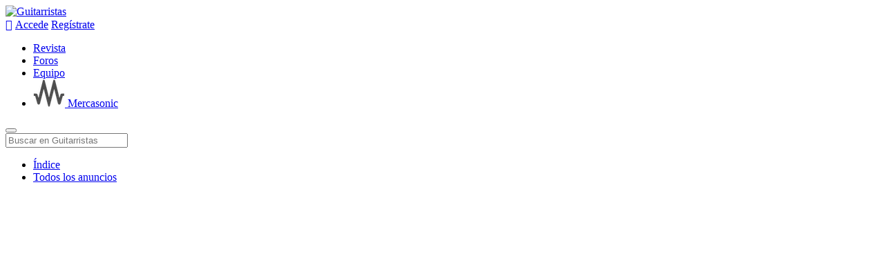

--- FILE ---
content_type: text/html; charset=utf-8
request_url: https://www.guitarristas.info/anuncios/delay-tc-electronic-flashback-ii/1137087
body_size: 14050
content:
<!DOCTYPE html>
  <html lang="es" xml:lang="es">

  <head prefix="og: http://ogp.me/ns# fb: http://ogp.me/ns/fb# guitarristasinfo: http://ogp.me/ns/fb/guitarristasinfo#">
  
    <!-- Preconnect y DNS-prefetch (prioridad: analytics y ads primero) -->
    <link rel="preconnect" href="https://stats.sonicnetwork.es">
    <link rel="dns-prefetch" href="https://stats.sonicnetwork.es">
    <link rel="preconnect" href="https://www.googletagmanager.com">
    <link rel="dns-prefetch" href="https://www.googletagmanager.com">
    <link rel="preconnect" href="https://securepubads.g.doubleclick.net">
    <link rel="dns-prefetch" href="https://securepubads.g.doubleclick.net">
    <link rel="preconnect" href="https://pagead2.googlesyndication.com">
    <link rel="dns-prefetch" href="https://pagead2.googlesyndication.com">
    <!-- CDN -->
    <link rel="preconnect" href="https://statics2.soniccdn.com">
    <link rel="dns-prefetch" href="https://statics2.soniccdn.com">
    <link rel="preconnect" href="https://files2.soniccdn.com">
    <link rel="dns-prefetch" href="https://files2.soniccdn.com">
    <link rel="preconnect" href="https://users.soniccdn.com">
    <link rel="dns-prefetch" href="https://users.soniccdn.com">
    <link rel="preconnect" href="https://mercasonic.soniccdn.com">
    <link rel="dns-prefetch" href="https://mercasonic.soniccdn.com">

    <!-- Preload de scripts críticos de analytics y ads -->
    <link rel="preload" href="https://stats.sonicnetwork.es/js/script.js" as="script">
        <link rel="preload" href="https://securepubads.g.doubleclick.net/tag/js/gpt.js" as="script">
    
    <!-- Google Tag Manager -->
    <script>
      (function(w, d, s, l, i) {
        w[l] = w[l] || [];
        w[l].push({
          'gtm.start': new Date().getTime(),
          event: 'gtm.js'
        });
        var f = d.getElementsByTagName(s)[0],
          j = d.createElement(s),
          dl = l != 'dataLayer' ? '&l=' + l : '';
        j.async = true;
        j.src =
          'https://www.googletagmanager.com/gtm.js?id=' + i + dl;
        f.parentNode.insertBefore(j, f);
      })(window, document, 'script', 'dataLayer', 'GTM-5VRVTN');
    </script>
    <!-- End Google Tag Manager -->

          <script>
        window.googletag = window.googletag || {
          cmd: []
        };

        googletag.cmd.push(function() {
          googletag.pubads().setPrivacySettings({
            'restrictDataProcessing': true,
          });

          if (typeof __tcfapi !== 'undefined') {
            __tcfapi('addEventListener', 2, function(tcData, success) {
              if (success && tcData.gdprApplies) {
                // Si hay consentimiento, actualizar
                if (tcData.purpose.consents[1]) {
                  googletag.pubads().setPrivacySettings({
                    'restrictDataProcessing': false,
                  });
                  googletag.pubads().refresh();
                }
              }
            });
          }
        });
      </script>

      <script async src="https://securepubads.g.doubleclick.net/tag/js/gpt.js"></script>

    
          <title>Delay TC Electronic Flashback II de segunda mano en A Coruña | Guitarristas</title>
      <meta name="title" content="Delay TC Electronic Flashback II de segunda mano en A Coruña | Guitarristas">
        <meta http-equiv="Content-Type" content="text/html; charset=utf-8">
          <meta name="description" content="Vendo delay TC Electronic Flashback II con tecnología Mash, el pulsador del pedal funciona como pedal de expresión.Con Toneprint donde puedes configurar hasta 3 presets en los que puedes conseguir desde un delay simple hasta un flanger, vibrato, chorus, etc.El mejor delay y más versátil que he t...">
              <link rel="canonical" href="https://www.guitarristas.info/anuncios/delay-tc-electronic-flashback-ii/1137087">
                
    <meta name="robots" content="noindex, follow">
    <meta http-equiv="X-UA-Compatible" content="IE=EDGE">
    <meta name="apple-mobile-web-app-capable" content="no">
    <meta name="apple-mobile-web-app-status-bar-style" content="black">
    <meta name="HandheldFriendly" content="True">
    <meta name="viewport" content="width=device-width, initial-scale=1">
          <meta property="fb:app_id" content="124028021023343">
      <meta property="og:site_name" content="Guitarristas.info">
              <meta property="og:url" content="https://www.guitarristas.info/anuncios/delay-tc-electronic-flashback-ii/1137087" />
              <meta property="og:title" content="Delay TC Electronic Flashback II de segunda mano en A Coruña" />
              <meta property="og:image" content="https://mercasonic.soniccdn.com/sda/640/2473/4377473.jpg" />
              <meta property="og:description" content="Vendo delay TC Electronic Flashback II con tecnología Mash, el pulsador del pedal funciona como pedal de expresión.Con Toneprint donde puedes configurar hasta 3 presets en los que puedes conseguir desde un delay simple hasta un flanger, vibrato, chorus, etc.El mejor delay y más versátil que " />
              <meta property="og:type" content="product" />
            <meta name="twitter:card" content="summary_large_image">
            <link rel="apple-touch-icon" sizes="57x57" href="/apple-icon-57x57.png">
    <link rel="apple-touch-icon" sizes="60x60" href="/apple-icon-60x60.png">
    <link rel="apple-touch-icon" sizes="72x72" href="/apple-icon-72x72.png">
    <link rel="apple-touch-icon" sizes="76x76" href="/apple-icon-76x76.png">
    <link rel="apple-touch-icon" sizes="114x114" href="/apple-icon-114x114.png">
    <link rel="apple-touch-icon" sizes="120x120" href="/apple-icon-120x120.png">
    <link rel="apple-touch-icon" sizes="144x144" href="/apple-icon-144x144.png">
    <link rel="apple-touch-icon" sizes="152x152" href="/apple-icon-152x152.png">
    <link rel="apple-touch-icon" sizes="180x180" href="/apple-icon-180x180.png">
    <link rel="icon" type="image/png" sizes="192x192" href="/android-icon-192x192.png">
    <link rel="icon" type="image/png" sizes="32x32" href="/favicon-32x32.png">
    <link rel="icon" type="image/png" sizes="96x96" href="/favicon-96x96.png">
    <link rel="icon" type="image/png" sizes="16x16" href="/favicon-16x16.png">
    <meta name="msapplication-TileColor" content="#ffffff">
    <meta name="msapplication-TileImage" content="/ms-icon-144x144.png">
    <meta name="theme-color" content="#ffffff">
    <link href="https://feeds.feedburner.com/guitarristas-info" rel="alternate" type="application/rss+xml" title="RSS Guitarristas">
    <meta name="google-site-verification" content="I71lPyJ_Py4gPux0GVx5Z_yLMGYnflQZaOqSobadvpI">
    <script type="text/javascript">
      var CKEDITOR_BASEPATH = "https://statics.soniccdn.com/js/ckeditor/";

      var Hispasonic = {
        User: {
          id: "",
          username: "",
          logged: false,
          name: "",
          csrf: "a944179f8cdad98f1d586eb415e0a25a"
        },
        Apps: {
          soundcloud: "9856593796e724868a2a9a4bcab58fb0",
          youtube: "AIzaSyC8tznh3FafI_uMGWgb_XtxBjaLvHSHyz4",
          recaptcha: "6LcjyhUaAAAAAFM2iKQVgPLXRiRq6PQiiCZDBjif"
        },
        Build: {
          environment: "production",
          number: "696cba19be810"
        }
      };

          </script>

    <link href="https://statics2.soniccdn.com/css/style.696cba19be810.css" rel = "stylesheet" type="text/css" ><link href="https://statics2.soniccdn.com/css/ui.theme.696cba19be810.css" rel = "stylesheet" type="text/css" >    <link rel="stylesheet" href="https://cdnjs.cloudflare.com/ajax/libs/font-awesome/5.15.4/css/all.min.css">
    <script src="https://statics2.soniccdn.com/js/jquery-3.6.1.min.696cba19be810.js"></script><script defer src="https://statics2.soniccdn.com/js/jquery-ui.min.696cba19be810.js"></script><script defer src="https://statics2.soniccdn.com/js/common.696cba19be810.js"></script><script defer src="https://statics2.soniccdn.com/js/general.696cba19be810.js"></script><script defer src="https://statics2.soniccdn.com/js/profile.696cba19be810.js"></script><script defer src="https://statics2.soniccdn.com/js/ad-view.696cba19be810.js"></script>
          <script type="text/javascript">
        googletag.cmd.push(function() {

          
                          // Mapeo banners desktop
              var Guitarristas_Resto_980x90 = googletag.sizeMapping().
              addSize([0, 0], []).
              addSize([1000, 200], [[980,90], [970,90], [1000,200]]).
              build();
            
            
            
          
                          // Mapeo banners desktop
              var Guitarristas_Resto_300x250 = googletag.sizeMapping().
              addSize([0, 0], []).
              addSize([1000, 200], [[300,250], [300,600]]).
              build();
            
            
            
          
            
                          // Mapeo banners móvil
              var Guitarristas_Mobile_Resto_320x50 = googletag.sizeMapping().
              addSize([0, 0], []).
              addSize([300, 200], [[320,50], [320,100]]).
              addSize([1000, 200], []).
              build();
            
            
          
            
                          // Mapeo banners móvil
              var Guitarristas_Mobile_Portada_320x100 = googletag.sizeMapping().
              addSize([0, 0], []).
              addSize([300, 200], [[320,50], [320,100]]).
              addSize([1000, 200], []).
              build();
            
            
          
            
                          // Mapeo banners móvil
              var Guitarristas_Mobile_Resto_300x250 = googletag.sizeMapping().
              addSize([0, 0], []).
              addSize([300, 200], [[300,250], [300,600]]).
              addSize([1000, 200], []).
              build();
            
            
          
          // Mapeo banners rail
          var Guitarristas_Rail_160x600 = googletag.sizeMapping().
          addSize([0, 0], []).
          addSize([1000, 200], [160, 600]).
          build();
          var Guitarristas_Rail_Right_160x600 = googletag.sizeMapping().
          addSize([0, 0], []).
          addSize([1000, 200], [160, 600]).
          build();

          // GPT slots
          var gptAdSlots = [];

                                gptAdSlots[0] = googletag.defineSlot('/1050510/Guitarristas_Resto_980x90', [[980,90], [970,90], [1000,200]], 'banner_980x90').
            defineSizeMapping(Guitarristas_Resto_980x90).
            addService(googletag.pubads());
                      gptAdSlots[1] = googletag.defineSlot('/1050510/Guitarristas_Resto_300x250', [[300,250], [300,600]], 'banner_300x250').
            defineSizeMapping(Guitarristas_Resto_300x250).
            addService(googletag.pubads());
                      gptAdSlots[2] = googletag.defineSlot('/1050510/Guitarristas_Mobile_Resto_320x50', [[320,50], [320,100]], 'banner_320x50_mobile').
            defineSizeMapping(Guitarristas_Mobile_Resto_320x50).
            addService(googletag.pubads());
                      gptAdSlots[3] = googletag.defineSlot('/1050510/Guitarristas_Mobile_Portada_320x100', [[320,50], [320,100]], 'banner_320x100_mobile').
            defineSizeMapping(Guitarristas_Mobile_Portada_320x100).
            addService(googletag.pubads());
                      gptAdSlots[4] = googletag.defineSlot('/1050510/Guitarristas_Mobile_Resto_300x250', [[300,250], [300,600]], 'banner_300x250_mobile').
            defineSizeMapping(Guitarristas_Mobile_Resto_300x250).
            addService(googletag.pubads());
          
          // Slot rail
          if (window.innerWidth > 1350) {
            gptAdSlots[5] = googletag.defineSlot('/1050510/Guitarristas_Rail_160x600', [160, 600], 'div-gpt-ad-1668855700433-0').
            defineSizeMapping(Guitarristas_Rail_160x600).
            addService(googletag.pubads());

            gptAdSlots[6] = googletag.defineSlot('/1050510/Guitarristas_Rail_Right_160x600', [160, 600], 'div-gpt-ad-1746279307420-0').
            defineSizeMapping(Guitarristas_Rail_Right_160x600).
            addService(googletag.pubads());
          }

                      googletag.pubads().setTargeting("channel", "6");
          
          
          googletag.pubads().enableLazyLoad({
            fetchMarginPercent: 300,
            renderMarginPercent: 100,
            mobileScaling: 2.0
          });

          googletag.enableServices();
        });
      </script>
        </head>

  <body itemscope itemtype="http://schema.org/WebPage">

    <!-- Google Tag Manager (noscript) -->
    <noscript><iframe src="https://www.googletagmanager.com/ns.html?id=GTM-5VRVTN"
        height="0" width="0" style="display:none;visibility:hidden"></iframe></noscript>
    <!-- End Google Tag Manager (noscript) -->

        <!-- Google Analytics: dimensiones personalizadas consolidadas -->
    <script>
      window.dataLayer = window.dataLayer || [];
            dataLayer.push({'channel': '6'});
                      </script>
    <!-- End Google Analytics -->
    
    <div id="page-container">
            <header id="header">
        <div class="header-content">
          <div id="menu-button" class="header-icon menu-icon"></div>
          <div class="logo"><a href="/"><img src="https://statics2.soniccdn.com/images/logo-new.png" alt="Guitarristas"></a></div>
                      <!-- Usuario NO logueado: mostrar opciones de login -->
            <div class="anonymous-options">
              <a href="/actividad" title="Actividad de la web" class="header-icon">&#xe91d;<span></span></a>
              <span></span>
              </a>
              <a href="/login" rel="nofollow" class="btn-login login">Accede</a>
              <a href="/registro" rel="nofollow" class="btn-register">Regístrate</a>
            </div>
            <div class="header-icon login-icon login"></div>
                    <nav>
            <ul class="nav-bar-menus">
              <li><a href="/revista">Revista</a></li>
                <li><a href="/foros">Foros</a></li>
                  <li><a href="/productos">Equipo</a></li>
                    <li class="active" >
                      <a href="/anuncios">
                        <img src="/logo-mercasonic.png" alt="">
                        Mercasonic                      </a>
                      </li>
            </ul>
          </nav>
        </div>
      </header>
              <div id="subheader">
          <div class="subheader-content">
            <div class="search-container">
	<form action="/index.php" method="get">
		<button type="submit" aria-label="Buscar" class="btn icon icon-search"></button>
		<input type="hidden" name="controller" value="home">
		<input type="hidden" name="action" value="search_home">
		<div class="input-container">
			<input type="text" name="q" value="" class="query" placeholder="Buscar en Guitarristas">
		</div>
	</form>
</div>
<nav>
<ul>
	<li><a href="/anuncios">Índice</a></li>
	<li><a href="/anuncios/todo">Todos los anuncios</a></li>	
	</ul>
</nav>          </div>
        </div>
      
              <div id="banner_320x100_mobile" class="banner-mobile" style="min-width: 320px; min-height: 100px; margin-bottom: 10px;">
	<div>
		<script>
			googletag.cmd.push(function() { googletag.display('banner_320x100_mobile'); });
		</script>
	</div>
</div>
            	<div id="banner_980x90" class="banner-top" style="min-height: 90px; min-width: 1000px;">
		<script type='text/javascript'>
			googletag.cmd.push(function() { googletag.display('banner_980x90'); });
		</script>
	</div>

      <main>

        <div class="main-container">
          <div class="rail-container">
            <div class="left-rail">
              <!-- /1050510/Guitarristas_Rail_160x600 -->
              <div id='div-gpt-ad-1668855700433-0' style='min-width: 160px; min-height: 600px;'>
                <script>
                  if (window.innerWidth > 1350) {
                    googletag.cmd.push(function() {
                      googletag.display('div-gpt-ad-1668855700433-0');
                    });
                  }
                </script>
              </div>
            </div>
          </div>
          <div class="content-wrapper">

            <div id="body">

              

<style>
/* Banner de descarga de app - Desktop */
.app-download-banner {
    }

.banner-content {
    display: flex;
    align-items: center;
    justify-content: space-between;
    max-width: 1200px;
    margin: 0 auto;
    gap: 20px;
}

.banner-text-section {
    display: flex;
    align-items: center;
    gap: 15px;
    flex: 1;
}

.app-icon-banner {
    width: 40px;
    height: 40px;
    border-radius: 50%;
    background: white;
    padding: 8px;
    box-shadow: 0 2px 4px rgba(0,0,0,0.1);
    object-fit: contain;
}

.banner-text {
    color: white;
    font-size: 16px;
}

.banner-text strong {
    display: block;
    font-size: 18px;
    margin-bottom: 2px;
}

.app-links {
    display: flex;
    gap: 15px;
    align-items: center;
    flex-shrink: 0;
}

.app-link {
    display: inline-block;
    transition: transform 0.2s, opacity 0.2s;
}

.app-link:hover {
    transform: translateY(-2px);
    opacity: 0.9;
}

.close-banner {
    background: none;
    border: none;
    color: white;
    font-size: 28px;
    cursor: pointer;
    padding: 0;
    margin-left: 20px;
    opacity: 0.8;
    transition: opacity 0.2s;
    line-height: 1;
    flex-shrink: 0;
}

.close-banner:hover {
    opacity: 1;
}

/* Banner móvil simplificado */
.app-download-banner-mobile {
    display: none;
    background-color: #444444;
    padding: 10px;
    text-align: center;
    }

.banner-mobile-content {
    display: flex;
    align-items: center;
    justify-content: space-between;
    max-width: 100%;
    padding: 0 10px;
}

.banner-mobile-left {
    display: flex;
    align-items: center;
    gap: 10px;
    flex: 1;
}

.app-icon-banner-mobile {
    width: 24px;
    height: 24px;
    border-radius: 50%;
    background: white;
    padding: 5px;
    box-shadow: 0 1px 3px rgba(0,0,0,0.1);
    object-fit: contain;
    flex-shrink: 0;
}

.banner-mobile-text {
    color: white;
    font-size: 14px;
    font-weight: bold;
}

.close-banner-mobile {
    background: none;
    border: none;
    color: white;
    font-size: 20px;
    cursor: pointer;
    margin-left: 10px;
    padding: 0 5px;
}

/* Responsive para banner */
@media (max-width: 768px) {
    .app-download-banner {
        display: none !important;
    }
    
    .app-download-banner-mobile {
                display: block;
            }
}

/* Ajustes para tablets */
@media (max-width: 1024px) {
    .banner-text strong {
        font-size: 16px;
    }
    
    .banner-text {
        font-size: 14px;
    }
    
    .app-links {
        gap: 10px;
    }
}
</style>

<script>
function closeAppBanner() {
    document.getElementById('appBanner').style.display = 'none';
    document.getElementById('appBannerMobile').style.display = 'none';
    
    // Usar cookies en lugar de localStorage para poder leerlas server-side
    var date = new Date();
    date.setTime(date.getTime() + (30*24*60*60*1000)); // 30 días
    document.cookie = "hispasonicAppBannerClosed=" + Math.floor(Date.now() / 1000) + 
                      "; expires=" + date.toGMTString() + "; path=/";
}

// Detectar y redirigir a la app store correcta en móvil
function downloadApp() {
    var userAgent = navigator.userAgent || navigator.vendor || window.opera;
    
    if (/android/i.test(userAgent)) {
        window.open('https://play.google.com/store/apps/details?id=com.hispasonic.mercasonic', '_blank');
    } else if (/iPad|iPhone|iPod/.test(userAgent) && !window.MSStream) {
        window.open('https://apps.apple.com/es/app/mercasonic/id588881027', '_blank');
    } else {
        // En desktop, mostrar ambas opciones o una página de descarga
        window.open('/noticias/mercasonic-app/48664', '_blank');
    }
}
</script>

<!-- Banner Desktop -->
<div class="app-download-banner" id="appBanner">
    <div class="banner-content">
        <div class="banner-text-section">
            <img src="/logo-mercasonic.png" alt="App" class="app-icon-banner">
            <span class="banner-text">
                <strong>¡Bájate la App de Mercasonic!</strong> 
                Los anuncios de Hispasonic, Guitarristas y Batacas en un mismo lugar
            </span>
        </div>
        <div class="app-links">
            <a href="https://apps.apple.com/es/app/mercasonic/id588881027" class="app-link" target="_blank">
                <img src="https://developer.apple.com/assets/elements/badges/download-on-the-app-store.svg" 
                     alt="Download on the App Store"
                     height="40">
            </a>
            <a href="https://play.google.com/store/apps/details?id=com.hispasonic.mercasonic" class="app-link" target="_blank">
                <img style="height: 52px;" src="https://play.google.com/intl/es_es/badges/static/images/badges/es_badge_web_generic.png" 
                     alt="Disponible en Google Play" 
                     height="40">
            </a>
        </div>
        <button class="close-banner" onclick="closeAppBanner()" aria-label="Cerrar">&times;</button>
    </div>
</div>

<!-- Banner Móvil -->
 <div class="app-download-banner-mobile" id="appBannerMobile">
    <div class="banner-mobile-content">
        <div class="banner-mobile-left">
            <img src="/logo-mercasonic.png" alt="App" class="app-icon-banner-mobile">
            <span class="banner-mobile-text">App de Mercasonic disponible</span>
        </div>
        <a href="javascript:void(0)" onclick="downloadApp()" class="app-download-btn-mobile">Descargar</a>
        <button class="close-banner-mobile" onclick="closeAppBanner()" aria-label="Cerrar">&times;</button>
    </div>
</div>

<ul class="breadcrumb breadcrumb-dark" itemscope itemtype="http://schema.org/BreadcrumbList">
  <li itemprop="itemListElement" itemscope itemtype="http://schema.org/ListItem">
    <a href="/anuncios" itemprop="item"><span itemprop="name">Mercasonic</span></a>
    <meta itemprop="position" content="1" />
  </li>
        <li itemprop="itemListElement" itemscope itemtype="http://schema.org/ListItem">
      <a href="/anuncios/compraventa" itemprop="item"><span itemprop="name">Compraventa</span></a>
      <meta itemprop="position" content="2" />
    </li>
          <li itemprop="itemListElement" itemscope itemtype="http://schema.org/ListItem">
      <a href="/anuncios/pedales-efectos" itemprop="item"><span itemprop="name">Pedales y efectos</span></a>
      <meta itemprop="position" content="3" />
    </li>
      </ul>
<div id="search_container" class="search-container with-selector" style="border-bottom: 0px;">
	<form action="/index.php?controller=ad&amp;action=set_filters" data-url-suggestions="/index.php?controller=ad&amp;action=search_ad" method="post">
		<button type="submit" aria-label="Buscar" class="btn icon icon-search"></button>
					<div class="selector">
				<input type="hidden" name="category_id" value="">
				<div class="current">Todas las categorías<span></span></div>
				<ul>
					<li data-category-id="0">Todas las categorías</li>
					<li data-category-id="16">Pedales y efectos</li>
				</ul>
			</div>
				<div class="input-container"style="border-bottom: 0px;"><input type="text" name="q" value="" placeholder="Busca un anuncio" class="query" autocomplete="off"></div>
	</form>
</div>
<div id="search_results" class="search-results"></div>
<script type="text/javascript">
	$(document).ready(function(){
		var timeOut = undefined;
		var searchContainer = $('#search_container');
		var searchResults = $('#search_results');

		$('.query', searchContainer).keyup(function(e){
			e.preventDefault();

			if(timeOut !== undefined){
				clearTimeout(timeOut);
			}

			if($(this).val().length > 1){
				timeOut = setTimeout(update, 400);
			}
		});

		$('body').click(function(e){
			var target = $(e.target);
			if(!target.is(searchResults) && !target.parents().is(searchResults)) {
				$(searchResults).hide();
			}
		});

		(function($){

			var opened = false;

			var selector = $('.selector', searchContainer);

			selector.click(function(e){
				if(opened == false){
					var pos = selector.position();
					var width = selector.outerWidth();
					var height = selector.outerHeight();
					var ul = $('ul', selector);
					ul.css({
						position: 'absolute',
						top: pos.top + height,
						left: pos.left
					});
					ul.show();
					opened = true;
				}else{
					$('ul', selector).hide();
					opened = false;
				}
			});

			$('body').click(function(e){
				var target = $(e.target);
				if(!target.is(selector) && !target.parents().is(selector)) {
					$('ul', selector).hide();
					opened = false;
				}
			});


			$('.selector li', searchContainer).click(function(e){
				$('ul', selector).hide();
				$('div', selector).html($(this).html() + '<span></span>');
				$('input', selector).val($(this).data('category-id'));
			});
		})(jQuery);

		function update(){
			var pos = $('.input-container', searchContainer).position();
			var top = pos.top + $('.input-container', searchContainer).outerHeight();
			var left = pos.left;
			var width = $('.input-container', searchContainer).width();
			var selector = $('.selector', searchContainer)
			if(selector.length > 0){
				left += selector.outerWidth();
			}

			searchResults.css({
				'position': 'absolute',
				'top': top + 'px',
			//	'left': left + 'px',
				'width': width + 'px'
			});

			searchResults.html('<img src="https://statics2.soniccdn.com/images/loading.gif" width="32" height="32" style="width: 32px; height: 32px; margin: 20px auto;">');
			searchResults.show();

			$.ajax({
				type: 'POST',
				url: $('form', searchContainer).data('url-suggestions'),
				data: $('form', searchContainer).serialize(),
				dataType: 'json',
				success: function(response){
					searchResults.html(response.html);
				}
			});
		}
	});
</script><div class="layout ad-not-active">
  <div class="content item-options" data-item-id="1137087" data-status="completed" data-seconds-renew="-1">

    
    
        <h1 class="title">Delay TC Electronic Flashback II</h1>
        	<div id="banner_300x250_mobile" class="banner-mobile" style="min-height: 250px; min-width: 300px;">
		<script type='text/javascript'>
			googletag.cmd.push(function() { googletag.display('banner_300x250_mobile'); });
		</script>
	</div>
    <div class="layout-simple">
      <div class="grid grid-gutter">
        <div class="col-lg-7">
          <div class="detailsad">
            <span class="miniicon miniicon-user"></span>
                          <a href="/usuarios/davidpv" class="user-link">davidpv</a>
                        <span class="miniicon miniicon-location"></span>A Coruña          </div>
          <div class="detailsad">
            <span class="miniicon miniicon-date"></span> el 17/01/2024          </div>
                    
        </div>
        <div class="col-lg-5">
          
          
        </div>
      </div>
                    <div class="status status-completed" id="finanuncio" style="font-weight: bold;">El usuario ha marcado este anuncio como vendido</div>
            
              	<div class="block block-related-ads">
		<div class="header">Quizá te interese</div>
		<div class="body">
			<ul class="separators" style="padding-inline-start: 0px;">
						<li>
				<div style="float: left; width: 58px;">
					<a href="/anuncios/tc-electronic-flashback-mini-delay/1161923"><img src="https://statics2.soniccdn.com/images/lazy-placeholder.jpg" class="lazy" data-src="https://mercasonic.soniccdn.com/sda/64/2686/4502686.jpg" style="border-radius: 5px;" width="50" height="50" alt="TC Electronic Flashback Mini Delay"></a>
				</div>
				<div style="margin-left: 68px;">
				<div><a href="/anuncios/tc-electronic-flashback-mini-delay/1161923" style="font-weight:bold;">TC Electronic Flashback Mini Delay</a> en Málaga</div>
								<div style="margin-top: 5px;"><span class="precios">65 €</span></div>
								</div>
			</li>
						<li>
				<div style="float: left; width: 58px;">
					<a href="/anuncios/tc-electronic-flashback-2-mini-delay/1167543"><img src="https://statics2.soniccdn.com/images/lazy-placeholder.jpg" class="lazy" data-src="https://mercasonic.soniccdn.com/sda/64/1598/4531598.jpg" style="border-radius: 5px;" width="50" height="50" alt="TC Electronic Flashback Mini Delay"></a>
				</div>
				<div style="margin-left: 68px;">
				<div><a href="/anuncios/tc-electronic-flashback-2-mini-delay/1167543" style="font-weight:bold;">TC Electronic Flashback Mini Delay</a> en Madrid</div>
								<div style="margin-top: 5px;"><span class="precios">85 €</span></div>
								</div>
			</li>
						<li>
				<div style="float: left; width: 58px;">
					<a href="/anuncios/tc-electronic-flashback-delay-looper/1198116"><img src="https://statics2.soniccdn.com/images/lazy-placeholder.jpg" class="lazy" data-src="https://mercasonic.soniccdn.com/sda/64/3826/4683826.jpg" style="border-radius: 5px;" width="50" height="50" alt="TC ELECTRONIC - Flashback Delay &amp; Looper"></a>
				</div>
				<div style="margin-left: 68px;">
				<div><a href="/anuncios/tc-electronic-flashback-delay-looper/1198116" style="font-weight:bold;">TC ELECTRONIC - Flashback Delay &amp; Looper</a> en Madrid</div>
								<div style="margin-top: 5px;"><span class="precios">90 €</span></div>
								</div>
			</li>
						<li>
				<div style="float: left; width: 58px;">
					<a href="/anuncios/delay-analogico-flashback/1219004"><img src="https://statics2.soniccdn.com/images/lazy-placeholder.jpg" class="lazy" data-src="https://mercasonic.soniccdn.com/sda/64/4262/4789262.jpg" style="border-radius: 5px;" width="50" height="50" alt="Delay TC Electronic Flashback 2 mini"></a>
				</div>
				<div style="margin-left: 68px;">
				<div><a href="/anuncios/delay-analogico-flashback/1219004" style="font-weight:bold;">Delay TC Electronic Flashback 2 mini</a> en Madrid</div>
								<div style="margin-top: 5px;"><span class="precios">80 €</span></div>
								</div>
			</li>
						<li>
				<div style="float: left; width: 58px;">
					<a href="/anuncios/delay-flashback-mini-tc-electronic/1221307"><img src="https://statics2.soniccdn.com/images/lazy-placeholder.jpg" class="lazy" data-src="https://mercasonic.soniccdn.com/sda/64/1292/4801292.jpg" style="border-radius: 5px;" width="50" height="50" alt="Delay Flashback mini TC Electronic"></a>
				</div>
				<div style="margin-left: 68px;">
				<div><a href="/anuncios/delay-flashback-mini-tc-electronic/1221307" style="font-weight:bold;">Delay Flashback mini TC Electronic</a> en Madrid</div>
								<div style="margin-top: 5px;"><span class="precios">80 €</span></div>
								</div>
			</li>
						</ul>
		</div>
	</div>
      
              <div class="ad-images">
          <div class="full-image">
            <a href="https://mercasonic.soniccdn.com/sda/large/2473/4377473.jpg">
              <img src="https://mercasonic.soniccdn.com/sda/app/2473/4377473.jpg" 
                   data-fallback="https://mercasonic.soniccdn.com/sda/640/2473/4377473.jpg"
                   alt="Delay TC Electronic Flashback II" 
                   onerror="this.onerror=null; this.src=this.dataset.fallback;" />
            </a>
          </div>
          <ul>
                          <li>
                <a href="https://mercasonic.soniccdn.com/sda/large/2473/4377473.jpg" 
                   rel="https://mercasonic.soniccdn.com/sda/app/2473/4377473.jpg" 
                   data-rel-fallback="https://mercasonic.soniccdn.com/sda/640/2473/4377473.jpg">
                  <img src="https://mercasonic.soniccdn.com/sda/64/2473/4377473.jpg" 
                        class="selected"  
                       alt="Delay TC Electronic Flashback II" />
                </a>
              </li>
                          <li>
                <a href="https://mercasonic.soniccdn.com/sda/large/2474/4377474.jpg" 
                   rel="https://mercasonic.soniccdn.com/sda/app/2474/4377474.jpg" 
                   data-rel-fallback="https://mercasonic.soniccdn.com/sda/640/2474/4377474.jpg">
                  <img src="https://mercasonic.soniccdn.com/sda/64/2474/4377474.jpg" 
                        
                       alt="Delay TC Electronic Flashback II" />
                </a>
              </li>
                          <li>
                <a href="https://mercasonic.soniccdn.com/sda/large/2475/4377475.jpg" 
                   rel="https://mercasonic.soniccdn.com/sda/app/2475/4377475.jpg" 
                   data-rel-fallback="https://mercasonic.soniccdn.com/sda/640/2475/4377475.jpg">
                  <img src="https://mercasonic.soniccdn.com/sda/64/2475/4377475.jpg" 
                        
                       alt="Delay TC Electronic Flashback II" />
                </a>
              </li>
                      </ul>
        </div>
      
      <div class="msonic-description richtext" itemprop="description">Vendo delay TC Electronic Flashback II con tecnología Mash, el pulsador del pedal funciona como pedal de expresión.<br>
Con Toneprint donde puedes configurar hasta 3 presets en los que puedes conseguir desde un delay simple hasta un flanger, vibrato, chorus, etc.<br>
El mejor delay y más versátil que he tenido, lo vendo porque me acabo de hacer con el Flashback II x4.
      </div>

      
      
        <div class="alert display-table" style="margin-top: 20px;">
          <div style="font-size: 1.25em;">Características declaradas por el vendedor</div>
                                                      <p>Estado: <span class="bold">Muy bueno</span></p>
                                                  
                                      </div>

      
      
      
      <button id="follow-ad" data-ad-id="1137087" class="btn icon icon-follow" data-value="false">Seguir este anuncio</button>
      <button id="report-content-ads-1137087" class="btn icon icon-report report-content">Denunciar</button>
    </div>

    <div style="margin: 20px 19px 40px 19px;"><button type="submit" class="btn btn-primary icon icon-message btn-big btn-full-width login" id="msg-direct">Contactar con el anunciante</button></div>

    
    
                <div class="block">
	<div class="header">Ofertas en tiendas <span onclick="location.href='/ofertas'" class="btn" style="display: inline;">Ver todas</span></div>
	<div class="body" style="border-bottom: 0px;">
		<div style="overflow: hidden;">
			<ul class="grid-flex grid-gutter grid-3-col grid-xs-1-col">
							<li class="col-lg-4 col-md-6 col-sm-6 col-xs-12" style="padding-bottom: 0px;">
					<div class="block offer">
						<div class="body" style="position: relative;">
							<img style="border-radius: 5px; width: 100%;" onclick="window.open('/index.php?controller=offer&amp;action=click&amp;offer_id=383', '_blank');" src="https://statics2.soniccdn.com/images/lazy-placeholder.jpg" class="lazy" data-src="https://mercasonic.soniccdn.com/offers/300/000/383.jpg" class="offersblock-img" alt="IK Multimedia ToneX One" style="width: 100%; cursor: pointer;">
																<div class="offer-discount">
										<span class="offer-discount-text">-37%</span>
								</div>
															<div class="offersblock-description">IK Multimedia ToneX One</div>
							<div class="offersblock-buttons-row">
								<div class="offersblock-price-div">
									<div onclick="window.open('/index.php?controller=offer&amp;action=click&amp;offer_id=383', '_blank');" class="offersblock-price">154 &euro;</div>
								</div>
								<div class="offersblock-comprar-div" onclick="window.open('/index.php?controller=offer&amp;action=click&amp;offer_id=383', '_blank');">
									<div class="offersblock-comprar">Ver oferta</div>
							</div>
							</div>
						</div>
					</div>
				</li>
							<li class="col-lg-4 col-md-6 col-sm-6 col-xs-12" style="padding-bottom: 0px;">
					<div class="block offer">
						<div class="body" style="position: relative;">
							<img style="border-radius: 5px; width: 100%;" onclick="window.open('/index.php?controller=offer&amp;action=click&amp;offer_id=382', '_blank');" src="https://statics2.soniccdn.com/images/lazy-placeholder.jpg" class="lazy" data-src="https://mercasonic.soniccdn.com/offers/300/000/382.jpg" class="offersblock-img" alt="IK Multimedia ToneX One Joe Satriani Ltd Ed." style="width: 100%; cursor: pointer;">
																<div class="offer-discount">
										<span class="offer-discount-text">-20%</span>
								</div>
															<div class="offersblock-description">IK Multimedia ToneX One Joe Satriani Ltd Ed.</div>
							<div class="offersblock-buttons-row">
								<div class="offersblock-price-div">
									<div onclick="window.open('/index.php?controller=offer&amp;action=click&amp;offer_id=382', '_blank');" class="offersblock-price">218 &euro;</div>
								</div>
								<div class="offersblock-comprar-div" onclick="window.open('/index.php?controller=offer&amp;action=click&amp;offer_id=382', '_blank');">
									<div class="offersblock-comprar">Ver oferta</div>
							</div>
							</div>
						</div>
					</div>
				</li>
							<li class="col-lg-4 col-md-6 col-sm-6 col-xs-12" style="padding-bottom: 0px;">
					<div class="block offer">
						<div class="body" style="position: relative;">
							<img style="border-radius: 5px; width: 100%;" onclick="window.open('/index.php?controller=offer&amp;action=click&amp;offer_id=317', '_blank');" src="https://statics2.soniccdn.com/images/lazy-placeholder.jpg" class="lazy" data-src="https://mercasonic.soniccdn.com/offers/300/000/317.jpg" class="offersblock-img" alt="Ibanez RGR6BSP-IPT" style="width: 100%; cursor: pointer;">
																<div class="offer-discount">
										<span class="offer-discount-text">-11%</span>
								</div>
															<div class="offersblock-description">Ibanez RGR6BSP-IPT</div>
							<div class="offersblock-buttons-row">
								<div class="offersblock-price-div">
									<div onclick="window.open('/index.php?controller=offer&amp;action=click&amp;offer_id=317', '_blank');" class="offersblock-price">1.333 &euro;</div>
								</div>
								<div class="offersblock-comprar-div" onclick="window.open('/index.php?controller=offer&amp;action=click&amp;offer_id=317', '_blank');">
									<div class="offersblock-comprar">Ver oferta</div>
							</div>
							</div>
						</div>
					</div>
				</li>
						</ul>
		</div>
	</div>
</div>

    
  </div>
  <div class="sidebar">
    	<div id="banner_300x250" class="banner" style="min-width: 300px; min-height: 250px;">
		<script>
			googletag.cmd.push(function() { googletag.display('banner_300x250'); });
		</script>
	</div>
    <div id="block" class="block">
	<div class="header">Usuario</div>
	<div class="body">
		<div class="clearfix" style="margin-bottom: 10px;">
			<div style="float: left; width: 80px;"><a href="/usuarios/davidpv"><img src="https://users.soniccdn.com/images/130/518398_swm7u.jpg" alt="davidpv" style="max-width: 100%; border-radius: 5px;"></a></div>
			<div style="margin-left: 100px; ">
				<div style="margin-bottom: 5px;"><a href="/usuarios/davidpv" class="user-link" style="font-size: 16px; font-weight: bold;">davidpv</a></div>
												<div style="font-size: 12px; color: #666666;">A Coruña (España)</div>
												<div class="profile-buttons" style="margin: 8px 0px 0px 0px;">
					<button id="send-message" class="btn only-icon icon icon-message jtip" data-help="Enviar mensaje" data-user-id="518398" data-user="davidpv" data-name="davidpv" data-ad-id="940190"></button>
					<button id="follow-user" class="btn only-icon icon icon-follow jtip" data-user-id="518398" data-value="false" data-help="Seguir usuario"></button>
				</div>
							</div>
		</div>
				<div style="margin-top: 10px;">
				<div class="box-counters">
					<div class="grid">
						<div class="col-lg-6 cell"><span>Registrado</span> 16/10/2013</div>
																			<div class="col-lg-6 cell">
								<span>Comentarios</span>
																	22																													</div>
																																																	<div class="col-lg-6 cell">
								<span>Posts en foros</span>
																	3																													</div>
																									<div class="col-lg-6 cell">
								<span>Anuncios</span>
																	<a href="/usuarios/davidpv/anuncios">1</a>
																													</div>
																									<div class="col-lg-6 cell">
								<span>Seguidores</span>
																	8																													</div>
																																																					</div>
				</div>
		</div>
			</div>
</div>          </div>
</div>
<script>
$(document).ready(function(){
    $('.banner-bottom-close').on('click', function() {
        $('.banner-bottom-container').remove();
    });
});
</script>
<div class="banner-bottom-container">
	<button class="banner-bottom-close">X</button>
	<div id="banner_320x50_mobile" class="banner-bottom clearfix" style="display: block; min-width: 320px; min-height: 50px;">
		<div>
			<script>
				googletag.cmd.push(function() { googletag.display('banner_320x50_mobile'); });
			</script>
		</div>
	</div>
</div>
	</div>
</div>
<div class="rail-container-right">
	<div class="right-rail">
		<!-- /1050510/Guitarristas_Rail_Right_160x600 -->
		<div id='div-gpt-ad-1746279307420-0' style='min-width: 160px; min-height: 600px;'>
		  <script>
		    if (window.innerWidth > 1350) {
		      googletag.cmd.push(function() { 
		        googletag.display('div-gpt-ad-1746279307420-0'); 
		      });
		    }
		  </script>
		</div>
	</div>
</div>

</div>
</main>
<footer id="footer">
	<div class="prefooter">
		<div class="footer-content">
			<span class="footer-links">© 2026 <strong>Guitarristas</strong> <a href="/vender">Vende tu guitarra</a> <a href="/quienes-somos" rel="nofollow">Quiénes somos</a> <a href="/afinador-guitarra">Afinador de guitarra</a> <a href="/avisos-legales" rel="nofollow">Avisos legales</a> <a href="/contacto" rel="nofollow"><strong>Contacto</strong></a></span>
		</div>
	</div>
	<div class="footer-content">
		<div class="grid grid-gutter">
			<div class="col-lg-6 col-md-6 col-sm-12 col-xs-12">
				<div class="big-icon-container">
					<a href="https://www.instagram.com/guitarristas/" aria-label="Instagram" class="instagram-big-icon"><span>Instagram</span></a>
				</div>
				<div class="big-icon-container">
					<a href="https://www.youtube.com/guitarristasinfo" aria-label="Youtube" class="youtube-big-icon"><span>Youtube</span></a>
				</div>
				<div class="big-icon-container">
					<a href="https://www.tiktok.com/@guitarristas.info" aria-label="Tik Tok" class="tiktok-big-icon"><span>Tik Tok</span></a>
				</div>
				<div class="big-icon-container">
					<a href="https://www.facebook.com/guitarristas.info" aria-label="Facebook" class="facebook-big-icon"><span>Facebook</span></a>
				</div>
				<div class="big-icon-container">
					<a href="https://x.com/g_info" aria-label="X" class="x-big-icon"><span>X</span></a>
				</div>
				<div class="big-icon-container">
					<a href="/index.php?controller=home&amp;action=rss" aria-label="RSS" class="rss-big-icon"><span>RSS</span></a>
				</div>
				<div class="big-icon-container">
					<a href="/index.php?controller=home&amp;action=newsletters" aria-label="Newsletters" class="mail-big-icon"><span>Mail</span></a>
				</div>

			</div>
			<div class="col-lg-6 col-md-6 col-sm-12 col-xs-12">
				<div class="sonicnetwork">
								</div>
			</div>
		</div>
	</div>
</footer>
</div>
<div class="mobile-menu-backdrop"></div>
<div class="mobile-menu-drawer">
	<div class="mobile-menu-header">
				<div class="mobile-menu-avatar"><i class="fas fa-user"></i></div>
		<div class="mobile-menu-user-info">
			<a href="/login" class="mobile-menu-user-name login">Iniciar sesión</a>
			<a href="/registro" class="mobile-menu-user-status">Crear cuenta</a>
		</div>
				<a href="/actividad" class="mobile-menu-activity-btn">&#xe91d;</a>
		<button type="button" class="mobile-menu-close-btn"><i class="fas fa-times"></i></button>
	</div>
	<!-- MENÚ MÓVIL NUEVO -->
<div class="mobile-menu-search">
	<form action="/index.php" method="get">
		<input type="hidden" name="controller" value="home">
		<input type="hidden" name="action" value="search_home">
		<input type="text" name="q" placeholder="Buscar en Guitarristas...">
		<button type="submit"><i class="fas fa-search"></i></button>
	</form>
</div>

<div class="mobile-menu-content">

	<!-- MERCASONIC -->
	<div class="mobile-menu-mercasonic">
		<a href="/anuncios" class="mercasonic-header">
			<div class="mercasonic-logo-wrapper">
				<img src="/logo-mercasonic.png" alt="Mercasonic" class="mercasonic-logo">
			</div>
			<span class="mercasonic-title">Mercasonic</span>
			<i class="fas fa-chevron-right mercasonic-header-arrow"></i>
		</a>
		
		<a href="/anuncios/nuevo" class="mercasonic-cta">
			<i class="fas fa-plus"></i> Publicar anuncio
		</a>
		
				
		<div class="mercasonic-expand">
			<div class="mercasonic-expand-trigger">
				<span>Ver todo</span>
				<i class="fas fa-chevron-down"></i>
			</div>
			<div class="mercasonic-expand-content">
				
				<div class="mercasonic-expand-section">
					<div class="mercasonic-expand-section-title">Navegación</div>
					<a href="/anuncios"><i class="fas fa-list"></i> Índice</a>
					<a href="/anuncios/todo"><i class="fas fa-th-large"></i> Todos los anuncios</a>
				</div>
				
								
								
								<div class="mercasonic-expand-section">
					<div class="mercasonic-expand-section-title">Categorías</div>
																																									<a href="/anuncios/guitarras-bajos">Guitarras</a>
																															<a href="/anuncios/bajos">Bajos</a>
																															<a href="/anuncios/amplificadores">Amplificadores</a>
																															<a href="/anuncios/pedales-efectos">Pedales y efectos</a>
																															<a href="/anuncios/accesorios">Accesorios varios</a>
																															<a href="/anuncios/libros-partituras-guitarra">Libros y partituras</a>
																																																																											<a href="https://www.hispasonic.com/anuncios" class="mercasonic-external-link">
						<img src="https://statics2.soniccdn.com/images/hispasonic-100.png" alt="" class="mercasonic-external-logo">
						<span>Sonido y teclados</span>
						<i class="fas fa-external-link-alt"></i>
					</a>
					<a href="https://www.batacas.com/anuncios" class="mercasonic-external-link">
						<img src="https://statics2.soniccdn.com/images/batacas-100.png" alt="" class="mercasonic-external-logo">
						<span>Batería y percusión</span>
						<i class="fas fa-external-link-alt"></i>
					</a>
				</div>
								
								<div class="mercasonic-expand-section">
					<div class="mercasonic-expand-section-title">Clasificados</div>
																												<a href="/anuncios/busco-musicos">Se buscan músicos</a>
																							<a href="/anuncios/busco-grupo">Se ofrecen músicos</a>
																							<a href="/anuncios/cursos-clases">Cursos y clases</a>
																							<a href="/anuncios/servicios">Servicios</a>
															</div>
								
			</div>
		</div>
	</div>

	<!-- REVISTA -->
	<div class="mobile-menu-section">
		<div class="mobile-menu-section-header">
			<i class="fas fa-newspaper section-icon"></i>
			<span class="section-title">Revista</span>
			<i class="fas fa-chevron-down section-arrow"></i>
		</div>
		<div class="mobile-menu-section-content">
			<a href="/revista" class="mobile-menu-item"><i class="fas fa-th-large"></i> Todos los contenidos</a>
			<a href="/noticias" class="mobile-menu-item"><i class="fas fa-rss"></i> Noticias</a>
			<a href="/tutoriales" class="mobile-menu-item"><i class="fas fa-graduation-cap"></i> Tutoriales</a>
			<a href="/reviews" class="mobile-menu-item"><i class="fas fa-star"></i> Reviews</a>
			<a href="/reportajes" class="mobile-menu-item"><i class="fas fa-file-alt"></i> Reportajes</a>
			<a href="/tags/guias-de-compra" class="mobile-menu-item"><i class="fas fa-shopping-cart"></i> Guías de compra</a>
			<a href="/videoshd" class="mobile-menu-item"><i class="fas fa-video"></i> En vídeo</a>
			
						<div class="mobile-menu-subsection">
				<i class="fas fa-folder sub-icon"></i>
				<span class="sub-title">Categorías</span>
				<i class="fas fa-chevron-right sub-arrow"></i>
			</div>
			<div class="mobile-menu-subitems">
								<a href="/categorias/guitarras">Guitarras</a>
								<a href="/categorias/amplificadores">Amplificadores</a>
								<a href="/categorias/efectos">Efectos</a>
								<a href="/categorias/accesorios">Accesorios</a>
								<a href="/categorias/teoria-musical">Teoría y técnica</a>
								<a href="/categorias/tecnologia-software">Tecnología</a>
								<a href="/categorias/artistas">Artistas</a>
							</div>
					</div>
	</div>

	<!-- FOROS -->
	<div class="mobile-menu-section">
		<div class="mobile-menu-section-header">
			<i class="fas fa-comments section-icon"></i>
			<span class="section-title">Foros</span>
			<i class="fas fa-chevron-down section-arrow"></i>
		</div>
		<div class="mobile-menu-section-content">
			
			<div class="mobile-menu-section-label">Navegación</div>
			<a href="/foros/ultimos-posts" class="mobile-menu-item"><i class="fas fa-clock"></i> Últimos posts</a>
			<a href="/foros/soluciones" class="mobile-menu-item"><i class="fas fa-check"></i> Soluciones</a>
			<a href="/foros" class="mobile-menu-item"><i class="fas fa-list"></i> Índice</a>
			
						
					</div>
	</div>

	<!-- EQUIPO -->
	<div class="mobile-menu-section">
		<div class="mobile-menu-section-header">
			<i class="fas fa-sliders-h section-icon"></i>
			<span class="section-title">Equipo</span>
			<i class="fas fa-chevron-down section-arrow"></i>
		</div>
		<div class="mobile-menu-section-content">
			<a href="/productos" class="mobile-menu-item"><i class="fas fa-list"></i> Índice</a>
			<a href="/productos/todo" class="mobile-menu-item"><i class="fas fa-th-large"></i> Todos los productos</a>
		</div>
	</div>

	<!-- ATAJOS -->
	<div class="mobile-menu-shortcuts">
		<div class="mobile-menu-shortcuts-title">Atajos</div>
		<a href="/foros/ultimos-posts" class="mobile-menu-item"><i class="fas fa-clock"></i> Últimos posts</a>
		<a href="/afinador-guitarra" class="mobile-menu-item"><i class="fas fa-bullseye"></i> Afinador de guitarra</a>
			</div>

	<!-- FOOTER -->
	<div class="mobile-menu-footer">
			</div>

</div>

<!-- ESTRUCTURA ANTIGUA PARA DESKTOP (oculta, usada por JS para clonar submenús) -->
<div id="page-menu" style="display:none;">
<nav>
<ul class="nav-bar-menus">
	<li>
		<a href="/revista">Revista</a>
		<ul>
			<li><a href="/revista">Todos los contenidos</a></li>
			<li><a href="/noticias">Noticias</a></li>
			<li><a href="/tutoriales">Tutoriales</a></li>
			<li><a href="/reviews">Reviews</a></li>
			<li><a href="/reportajes">Reportajes</a></li>
			<li class="submenu"><a href="#">Categorías</a>
				<ul>
										<li><a href="/categorias/guitarras">Guitarras</a></li>
										<li><a href="/categorias/amplificadores">Amplificadores</a></li>
										<li><a href="/categorias/efectos">Efectos</a></li>
										<li><a href="/categorias/accesorios">Accesorios</a></li>
										<li><a href="/categorias/teoria-musical">Teoría y técnica</a></li>
										<li><a href="/categorias/tecnologia-software">Tecnología</a></li>
										<li><a href="/categorias/artistas">Artistas</a></li>
									</ul>
			</li>
			<li><a href="/tags/guias-de-compra">Guías de compra</a></li>
			<li><a href="/videoshd">En vídeo</a></li>
		</ul>
	</li>
	<li>
		<a href="/foros">Foros</a>
		<ul>
			<li><a href="/foros/ultimos-posts">Últimos posts</a></li>
			<li><a href="/foros/soluciones">Soluciones</a></li>
			<li><a href="/foros/consejos-compra">Consejos de compra</a></li>
			<li><a href="/foros">Índice</a></li>
								</ul>
	</li>
	<li>
		<a href="/productos">Equipo</a>
		<ul>
			<li><a href="/productos">Índice</a></li>
			<li><a href="/productos/todo">Todos los productos</a></li>
		</ul>
	</li>
	<li>
		<a href="/anuncios"><img src="/logo-mercasonic.png" alt=""> Mercasonic</a>
		<ul>
			<li><a href="/anuncios">Índice</a></li>
			<li><a href="/anuncios/todo">Todos los anuncios</a></li>
						<li class="separator">Categorías</li>
																													<li><a href="/anuncios/guitarras-bajos">Guitarras</a></li>
																							<li><a href="/anuncios/bajos">Bajos</a></li>
																							<li><a href="/anuncios/amplificadores">Amplificadores</a></li>
																							<li><a href="/anuncios/pedales-efectos">Pedales y efectos</a></li>
																							<li><a href="/anuncios/accesorios">Accesorios varios</a></li>
																							<li><a href="/anuncios/libros-partituras-guitarra">Libros y partituras</a></li>
																																																	<li><a href="https://www.hispasonic.com/anuncios"><img src="https://statics2.soniccdn.com/images/hispasonic-100.png" class="menuicons" alt="" width="20" height="20"> Sonido y teclados</a></li>
			<li><a href="https://www.batacas.com/anuncios"><img src="https://statics2.soniccdn.com/images/batacas-100.png" class="menuicons" alt="" width="20" height="20"> Batería y percusión</a></li>
			<li class="submenu"><a href="#">Clasificados</a>
				<ul>
																												<li><a href="/anuncios/busco-musicos">Se buscan músicos</a></li>
																							<li><a href="/anuncios/busco-grupo">Se ofrecen músicos</a></li>
																							<li><a href="/anuncios/cursos-clases">Cursos y clases</a></li>
																							<li><a href="/anuncios/servicios">Servicios</a></li>
															</ul>
			</li>
		</ul>
	</li>
</ul>
</nav>
</div></div>
<script>
function youtubelazy() {
    var youtube = document.querySelectorAll( ".youtube" );
    
    for (let i = 0; i < youtube.length; i++) {
        
        var source = "https://img.youtube.com/vi/"+ youtube[i].dataset.embed +"/hqdefault.jpg";
        
        let image = new Image();
        let container = youtube[i];
        image.src = source;
        image.setAttribute( "alt", "Vídeo de Youtube" );
        image.addEventListener("load", function() {
            container.appendChild(image);
        });
        
        youtube[i].addEventListener( "click", function() {
            var iframe = document.createElement( "iframe" );
                    iframe.setAttribute( "frameborder", "0" );
                    iframe.setAttribute( "allowfullscreen", "" );
                    iframe.setAttribute( "src", "https://www.youtube-nocookie.com/embed/"+ this.dataset.embed +"?rel=0&showinfo=0&autoplay=1" );
                    this.innerHTML = "";
                    this.appendChild( iframe );
        } );    
    };
    
};
youtubelazy();
</script>
</body>
</html>

--- FILE ---
content_type: application/javascript; charset=utf-8
request_url: https://fundingchoicesmessages.google.com/f/AGSKWxVqKjMSz3LsPjOtUWByBmUJbhSfdp-7JLmu0dvZa3hhhNpm9sOk0E6sTJb4pbSup3w_YxybFSZMzN6l-R7-I1Athvjj1a7rkgjDNVbqbTrHmF3_-NqFya-72JLF5RtefXtQ1u5H0nX3F3erlDBi2eX7s06o9nG-wRi5NjXjzWALGkJzC3Y1G90iNpVq/__pop_under./blogad_/exchange_banner_/adsinsert./cpm_ad.
body_size: -1291
content:
window['8ba6730b-6f1f-466d-b8df-76cc35435997'] = true;

--- FILE ---
content_type: application/javascript; charset=utf-8
request_url: https://fundingchoicesmessages.google.com/f/AGSKWxWbMuwCaMeJ_Af4I2v2rIzbjRprSXPCiqj9FXYfgByWvJkTK5PagLY2xMi1St5Mlfb3EdvW1lyQfJVF5Hik1oNTKEmme-HaLWdv84KgPppvc-NZaimYCqF0-xMr8ltmOrtvcd3nCQ==?fccs=W251bGwsbnVsbCxudWxsLG51bGwsbnVsbCxudWxsLFsxNzY4NzM5MzQwLDE3NjAwMDAwMF0sbnVsbCxudWxsLG51bGwsW251bGwsWzcsMTAsNl0sbnVsbCxudWxsLG51bGwsbnVsbCxudWxsLG51bGwsbnVsbCxudWxsLG51bGwsM10sImh0dHBzOi8vd3d3Lmd1aXRhcnJpc3Rhcy5pbmZvL2FudW5jaW9zL2RlbGF5LXRjLWVsZWN0cm9uaWMtZmxhc2hiYWNrLWlpLzExMzcwODciLG51bGwsW1s4LCJNOWxrelVhWkRzZyJdLFs5LCJlbi1VUyJdLFsxNiwiWzEsMSwxXSJdLFsxOSwiMiJdLFsyNCwiIl0sWzI5LCJmYWxzZSJdXV0
body_size: 145
content:
if (typeof __googlefc.fcKernelManager.run === 'function') {"use strict";this.default_ContributorServingResponseClientJs=this.default_ContributorServingResponseClientJs||{};(function(_){var window=this;
try{
var np=function(a){this.A=_.t(a)};_.u(np,_.J);var op=function(a){this.A=_.t(a)};_.u(op,_.J);op.prototype.getWhitelistStatus=function(){return _.F(this,2)};var pp=function(a){this.A=_.t(a)};_.u(pp,_.J);var qp=_.Zc(pp),rp=function(a,b,c){this.B=a;this.j=_.A(b,np,1);this.l=_.A(b,_.Nk,3);this.F=_.A(b,op,4);a=this.B.location.hostname;this.D=_.Dg(this.j,2)&&_.O(this.j,2)!==""?_.O(this.j,2):a;a=new _.Og(_.Ok(this.l));this.C=new _.bh(_.q.document,this.D,a);this.console=null;this.o=new _.jp(this.B,c,a)};
rp.prototype.run=function(){if(_.O(this.j,3)){var a=this.C,b=_.O(this.j,3),c=_.dh(a),d=new _.Ug;b=_.fg(d,1,b);c=_.C(c,1,b);_.hh(a,c)}else _.eh(this.C,"FCNEC");_.lp(this.o,_.A(this.l,_.Ae,1),this.l.getDefaultConsentRevocationText(),this.l.getDefaultConsentRevocationCloseText(),this.l.getDefaultConsentRevocationAttestationText(),this.D);_.mp(this.o,_.F(this.F,1),this.F.getWhitelistStatus());var e;a=(e=this.B.googlefc)==null?void 0:e.__executeManualDeployment;a!==void 0&&typeof a==="function"&&_.Qo(this.o.G,
"manualDeploymentApi")};var sp=function(){};sp.prototype.run=function(a,b,c){var d;return _.v(function(e){d=qp(b);(new rp(a,d,c)).run();return e.return({})})};_.Rk(7,new sp);
}catch(e){_._DumpException(e)}
}).call(this,this.default_ContributorServingResponseClientJs);
// Google Inc.

//# sourceURL=/_/mss/boq-content-ads-contributor/_/js/k=boq-content-ads-contributor.ContributorServingResponseClientJs.en_US.M9lkzUaZDsg.es5.O/d=1/exm=ad_blocking_detection_executable,kernel_loader,loader_js_executable,web_iab_us_states_signal_executable/ed=1/rs=AJlcJMzanTQvnnVdXXtZinnKRQ21NfsPog/m=cookie_refresh_executable
__googlefc.fcKernelManager.run('\x5b\x5b\x5b7,\x22\x5b\x5bnull,\\\x22guitarristas.info\\\x22,\\\x22AKsRol-OHMwg3jJRnOXudL3LDQm4Bm72zshTLjjJzDyk-mHq3E9qUL6EL0GBkH6uSJ07EXf3XVWOOZdfiakAs-Z1xMY5VPEupFpri7Z8TXL-7mxaYXnVX2BsYfzfkfVe35J6BmDxw4jzVOt9udS4afT8RhMNlAgCsA\\\\u003d\\\\u003d\\\x22\x5d,null,\x5b\x5bnull,null,null,\\\x22https:\/\/fundingchoicesmessages.google.com\/f\/AGSKWxX0h7ftUyU7WTiXyG0fhwGxr1SqgWKd8UHyZCZcNXqzzGS_Iq6L71GnShRNWC-hirWXvyfTFNw0Wvy5-kWHXd3sWHUH4FeY3LP9EYd8ZK4zFGaZ17IbD3PHl2iV3kwT6klNUwc3Pg\\\\u003d\\\\u003d\\\x22\x5d,null,null,\x5bnull,null,null,\\\x22https:\/\/fundingchoicesmessages.google.com\/el\/AGSKWxXuM8j4gjexBi5ZeOdKoUg8w3UyuedTMAQRGyBiiFjw7BrfIHI1CgxGayvjwbiVTI9mkPh_RGUIECRv5YXpmzi2wWuLsUoEYgGJOHXhQkJtacYh5ByUanOsD74qwFySnTOpsuLQig\\\\u003d\\\\u003d\\\x22\x5d,null,\x5bnull,\x5b7,10,6\x5d,null,null,null,null,null,null,null,null,null,3\x5d\x5d,\x5b2,1\x5d\x5d\x22\x5d\x5d,\x5bnull,null,null,\x22https:\/\/fundingchoicesmessages.google.com\/f\/AGSKWxUjqVS80-t6JmD_AjS7RQpD0cVEkRO7YSq9KOKv_IY1qdgmZClp_r6CBr-8WcfFtw3_kkS1vOnbg0bVDRg6bKbrnm-y8FlF-0y_zvikVnnA2DDSMijWQFNPAu5Fj81Fno6WBMg2kA\\u003d\\u003d\x22\x5d\x5d');}